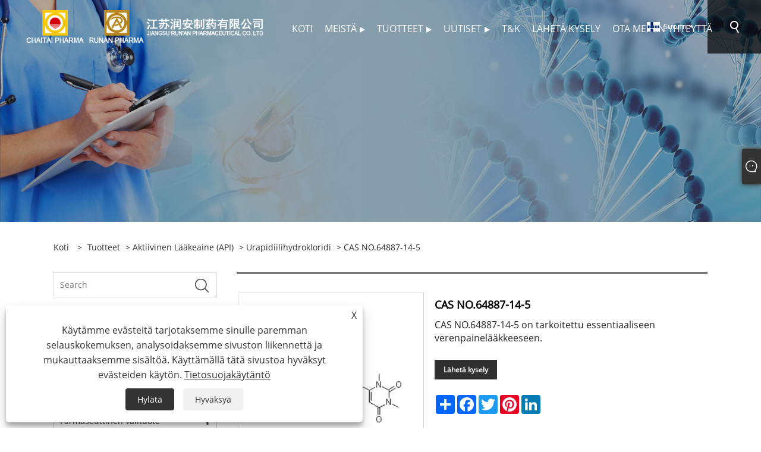

--- FILE ---
content_type: text/html; charset=utf-8
request_url: https://fi.jsrapharm.com/cas-no-64887-14-5.html
body_size: 9485
content:

<!DOCTYPE html>
<html xmlns="https://www.w3.org/1999/xhtml" lang="fi">
<head>
    <meta http-equiv="Content-Type" content="text/html; charset=utf-8">
    <meta name="viewport" content="width=device-width, initial-scale=1, minimum-scale=1, maximum-scale=1">
    
<title>Kiina CAS NO.64887-14-5 Toimittaja, Valmistaja - Suora hinta tehtaalta - Run'an Pharmaceutical</title>
<meta name="keywords" content="CAS NO.64887-14-5, Kiina, valmistaja, toimittaja, tehdas, korkea laatu" />
<meta name="description" content="Korkealaatuiset CAS NO.64887-14-5 -tuotteemme ovat kaikki valmistettu Kiinassa. Run'an Pharmaceutical on ammattilainen, jonka CAS NO.64887-14-5 valmistaja ja toimittaja Kiinassa. Voit ostaa niitä tehtaaltamme. Ota meihin yhteyttä nyt saadaksesi lisätietoja." />
<link rel="shortcut icon" href="/upload/7632/202405241742261221.ico" type="image/x-icon" />
<!-- Google tag (gtag.js) -->
<script async src="https://www.googletagmanager.com/gtag/js?id=G-3HV63NZ2VE"></script>
<script>
  window.dataLayer = window.dataLayer || [];
  function gtag(){dataLayer.push(arguments);}
  gtag('js', new Date());

  gtag('config', 'G-3HV63NZ2VE');
</script>
<link rel="dns-prefetch" href="https://style.trade-cloud.com.cn" />
<link rel="dns-prefetch" href="https://i.trade-cloud.com.cn" />
    <meta name="robots" content="index,follow">
    <meta name="distribution" content="Global" />
    <meta name="googlebot" content="all" />
    <meta property="og:type" content="product" />
    <meta property="og:site_name" content="Jiangsu Run'an Pharmaceutical Co. Ltd.">
    <meta property="og:image" content="https://fi.jsrapharm.com/upload/7632/cas-no-64887-14-5_786617.jpg" />
    <meta property="og:url" content="https://fi.jsrapharm.com/cas-no-64887-14-5.html" />
    <meta property="og:title" content="CAS NO.64887-14-5" />
    <meta property="og:description" content="Korkealaatuiset CAS NO.64887-14-5 -tuotteemme ovat kaikki valmistettu Kiinassa. Run'an Pharmaceutical on ammattilainen, jonka CAS NO.64887-14-5 valmistaja ja toimittaja Kiinassa. Voit ostaa niitä tehtaaltamme. Ota meihin yhteyttä nyt saadaksesi lisätietoja." />
    
    <link href="https://fi.jsrapharm.com/cas-no-64887-14-5.html" rel="canonical" />
    <link type="text/css" rel="stylesheet" href="/css/owl.carousel.min.css" />
    <link type="text/css" rel="stylesheet" href="/css/owl.theme.default.min.css" />
    <script type="application/ld+json">[
  {
    "@context": "https://schema.org/",
    "@type": "BreadcrumbList",
    "ItemListElement": [
      {
        "@type": "ListItem",
        "Name": "Koti",
        "Position": 1,
        "Item": "https://fi.jsrapharm.com/"
      },
      {
        "@type": "ListItem",
        "Name": "Tuotteet",
        "Position": 2,
        "Item": "https://fi.jsrapharm.com/products.html"
      },
      {
        "@type": "ListItem",
        "Name": "Aktiivinen lääkeaine (API)",
        "Position": 3,
        "Item": "https://fi.jsrapharm.com/active-pharmaceutical-ingredient-api-"
      },
      {
        "@type": "ListItem",
        "Name": "Urapidiilihydrokloridi",
        "Position": 4,
        "Item": "https://fi.jsrapharm.com/urapidil-hydrochloride"
      },
      {
        "@type": "ListItem",
        "Name": "CAS NO.64887-14-5",
        "Position": 5,
        "Item": "https://fi.jsrapharm.com/cas-no-64887-14-5.html"
      }
    ]
  },
  {
    "@context": "http://schema.org",
    "@type": "Product",
    "@id": "https://fi.jsrapharm.com/cas-no-64887-14-5.html",
    "Name": "CAS NO.64887-14-5",
    "Image": [
      "https://fi.jsrapharm.com/upload/7632/cas-no-64887-14-5_786617.jpg"
    ],
    "Description": "Korkealaatuiset CAS NO.64887-14-5 -tuotteemme ovat kaikki valmistettu Kiinassa. Run'an Pharmaceutical on ammattilainen, jonka CAS NO.64887-14-5 valmistaja ja toimittaja Kiinassa. Voit ostaa niitä tehtaaltamme. Ota meihin yhteyttä nyt saadaksesi lisätietoja.",
    "Offers": {
      "@type": "AggregateOffer",
      "OfferCount": 1,
      "PriceCurrency": "USD",
      "LowPrice": 0.0,
      "HighPrice": 0.0,
      "Price": 0.0
    }
  }
]</script>
    <link rel="alternate" hreflang="en"  href="https://www.jsrapharm.com/cas-no-64887-14-5.html"/>
<link rel="alternate" hreflang="es"  href="https://es.jsrapharm.com/cas-no-64887-14-5.html"/>
<link rel="alternate" hreflang="pt"  href="https://pt.jsrapharm.com/cas-no-64887-14-5.html"/>
<link rel="alternate" hreflang="ru"  href="https://ru.jsrapharm.com/cas-no-64887-14-5.html"/>
<link rel="alternate" hreflang="fr"  href="https://fr.jsrapharm.com/cas-no-64887-14-5.html"/>
<link rel="alternate" hreflang="ja"  href="https://ja.jsrapharm.com/cas-no-64887-14-5.html"/>
<link rel="alternate" hreflang="de"  href="https://de.jsrapharm.com/cas-no-64887-14-5.html"/>
<link rel="alternate" hreflang="vi"  href="https://vi.jsrapharm.com/cas-no-64887-14-5.html"/>
<link rel="alternate" hreflang="it"  href="https://it.jsrapharm.com/cas-no-64887-14-5.html"/>
<link rel="alternate" hreflang="nl"  href="https://nl.jsrapharm.com/cas-no-64887-14-5.html"/>
<link rel="alternate" hreflang="th"  href="https://th.jsrapharm.com/cas-no-64887-14-5.html"/>
<link rel="alternate" hreflang="pl"  href="https://pl.jsrapharm.com/cas-no-64887-14-5.html"/>
<link rel="alternate" hreflang="ko"  href="https://ko.jsrapharm.com/cas-no-64887-14-5.html"/>
<link rel="alternate" hreflang="sv"  href="https://sv.jsrapharm.com/cas-no-64887-14-5.html"/>
<link rel="alternate" hreflang="hu"  href="https://hu.jsrapharm.com/cas-no-64887-14-5.html"/>
<link rel="alternate" hreflang="ms"  href="https://ms.jsrapharm.com/cas-no-64887-14-5.html"/>
<link rel="alternate" hreflang="bn"  href="https://bn.jsrapharm.com/cas-no-64887-14-5.html"/>
<link rel="alternate" hreflang="da"  href="https://da.jsrapharm.com/cas-no-64887-14-5.html"/>
<link rel="alternate" hreflang="fi"  href="https://fi.jsrapharm.com/cas-no-64887-14-5.html"/>
<link rel="alternate" hreflang="hi"  href="https://hi.jsrapharm.com/cas-no-64887-14-5.html"/>
<link rel="alternate" hreflang="tl"  href="https://tl.jsrapharm.com/cas-no-64887-14-5.html"/>
<link rel="alternate" hreflang="tr"  href="https://tr.jsrapharm.com/cas-no-64887-14-5.html"/>
<link rel="alternate" hreflang="ga"  href="https://ga.jsrapharm.com/cas-no-64887-14-5.html"/>
<link rel="alternate" hreflang="ar"  href="https://ar.jsrapharm.com/cas-no-64887-14-5.html"/>
<link rel="alternate" hreflang="id"  href="https://id.jsrapharm.com/cas-no-64887-14-5.html"/>
<link rel="alternate" hreflang="no"  href="https://no.jsrapharm.com/cas-no-64887-14-5.html"/>
<link rel="alternate" hreflang="ur"  href="https://ur.jsrapharm.com/cas-no-64887-14-5.html"/>
<link rel="alternate" hreflang="cs"  href="https://cs.jsrapharm.com/cas-no-64887-14-5.html"/>
<link rel="alternate" hreflang="el"  href="https://el.jsrapharm.com/cas-no-64887-14-5.html"/>
<link rel="alternate" hreflang="uk"  href="https://uk.jsrapharm.com/cas-no-64887-14-5.html"/>
<link rel="alternate" hreflang="jv"  href="https://jw.jsrapharm.com/cas-no-64887-14-5.html"/>
<link rel="alternate" hreflang="fa"  href="https://fa.jsrapharm.com/cas-no-64887-14-5.html"/>
<link rel="alternate" hreflang="ta"  href="https://ta.jsrapharm.com/cas-no-64887-14-5.html"/>
<link rel="alternate" hreflang="te"  href="https://te.jsrapharm.com/cas-no-64887-14-5.html"/>
<link rel="alternate" hreflang="ne"  href="https://ne.jsrapharm.com/cas-no-64887-14-5.html"/>
<link rel="alternate" hreflang="my"  href="https://my.jsrapharm.com/cas-no-64887-14-5.html"/>
<link rel="alternate" hreflang="bg"  href="https://bg.jsrapharm.com/cas-no-64887-14-5.html"/>
<link rel="alternate" hreflang="lo"  href="https://lo.jsrapharm.com/cas-no-64887-14-5.html"/>
<link rel="alternate" hreflang="la"  href="https://la.jsrapharm.com/cas-no-64887-14-5.html"/>
<link rel="alternate" hreflang="kk"  href="https://kk.jsrapharm.com/cas-no-64887-14-5.html"/>
<link rel="alternate" hreflang="eu"  href="https://eu.jsrapharm.com/cas-no-64887-14-5.html"/>
<link rel="alternate" hreflang="az"  href="https://az.jsrapharm.com/cas-no-64887-14-5.html"/>
<link rel="alternate" hreflang="sk"  href="https://sk.jsrapharm.com/cas-no-64887-14-5.html"/>
<link rel="alternate" hreflang="mk"  href="https://mk.jsrapharm.com/cas-no-64887-14-5.html"/>
<link rel="alternate" hreflang="lt"  href="https://lt.jsrapharm.com/cas-no-64887-14-5.html"/>
<link rel="alternate" hreflang="et"  href="https://et.jsrapharm.com/cas-no-64887-14-5.html"/>
<link rel="alternate" hreflang="ro"  href="https://ro.jsrapharm.com/cas-no-64887-14-5.html"/>
<link rel="alternate" hreflang="sl"  href="https://sl.jsrapharm.com/cas-no-64887-14-5.html"/>
<link rel="alternate" hreflang="mr"  href="https://mr.jsrapharm.com/cas-no-64887-14-5.html"/>
<link rel="alternate" hreflang="sr"  href="https://sr.jsrapharm.com/cas-no-64887-14-5.html"/>
<link rel="alternate" hreflang="x-default" href="https://www.jsrapharm.com/cas-no-64887-14-5.html"/>

    
<link rel="stylesheet" id="css" type="text/css" href="https://style.trade-cloud.com.cn/Template/204/default/css/style.css">
<link rel="stylesheet" type="text/css" href="https://style.trade-cloud.com.cn/Template/204/css/font-awesome.min.css">
<link rel="stylesheet" id="css" type="text/css" href="https://style.trade-cloud.com.cn/Template/204/fonts/iconfont.css">
<link rel="stylesheet" id="css" type="text/css" href="https://style.trade-cloud.com.cn/Template/204/default/css/im.css">
<link rel="stylesheet" id="css" type="text/css" href="https://style.trade-cloud.com.cn/Template/204/css/mobile.css">
<link rel="stylesheet" id="css" type="text/css" href="https://style.trade-cloud.com.cn/Template/204/css/links.css">
<link rel="stylesheet" type="text/css" href="https://style.trade-cloud.com.cn/Template/204/css/language.css">

    <link type="text/css" rel="stylesheet" href="https://style.trade-cloud.com.cn/Template/204/default/css/product.css" />
    <link rel="stylesheet" type="text/css" href="https://style.trade-cloud.com.cn/Template/204/default/css/product_mobile.css">
    <link rel="stylesheet" type="text/css" href="/css/poorder.css">
    <link rel="stylesheet" type="text/css" href="/css/jm.css">
    <link href="/css/Z-main.css?t=V1" rel="stylesheet">
    <link href="/css/Z-style.css?t=V1" rel="stylesheet">
    <link href="/css/Z-theme.css?t=V1" rel="stylesheet">
    <script src="https://style.trade-cloud.com.cn/Template/204/js/jquery.min.js"></script>

    <script type="text/javascript" src="https://style.trade-cloud.com.cn/Template/204/js/Z-common1.js"></script>
    <script type="text/javascript" src="https://style.trade-cloud.com.cn/Template/204/js/Z-owl.carousel.js"></script>
    <script type="text/javascript" src="https://style.trade-cloud.com.cn/Template/204/js/cloud-zoom.1.0.3.js"></script>
    <script type="text/javascript" src="/js/book.js?v=0.04"></script>
    <link type="text/css" rel="stylesheet" href="/css/inside.css" />
</head>
<body>
    <div class="container">
        
<header class="web_head index_web_head">
    <section class="head_layer">
        <div class="layout">
            <figure class="logo">
                <a href="/" title="Jiangsu Run'an Pharmaceutical Co. Ltd."><img src="/upload/7632/20240524105402593762.png" alt="Jiangsu Run'an Pharmaceutical Co. Ltd."></a>
            </figure>
            <nav class="nav_wrap">
                <ul class="head_nav">
                    <li><a href="/" title="Koti"><em>Koti</em></a></li><li><a href="/about.html" title="Meistä"><em>Meistä</em></a><ul><li><a title="Meistä" href="/about.html"><em>Meistä</em></a></li><li><a title="Todistus" href="/about-300.html"><em>Todistus</em></a></li><li><a title="Työpaja" href="/about-302.html"><em>Työpaja</em></a></li><li><a title="Turvallisuus ja ympäristönsuojelu" href="/about-303.html"><em>Turvallisuus ja ympäristönsuojelu</em></a></li></ul></li><li><a href="/products.html" title="Tuotteet"><em>Tuotteet</em></a><ul><li><a title="tuotekategoria" href="/product-category"><em>tuotekategoria</em></a></li><li><a title="Aktiivinen lääkeaine (API)" href="/active-pharmaceutical-ingredient-api-"><em>Aktiivinen lääkeaine (API)</em></a><ul><li><a title="Iguratimod" href="/iguratimod"><em>Iguratimod</em></a></li><li><a title="Apremilast" href="/apremilast"><em>Apremilast</em></a></li><li><a title="Bromiheksiini HCl" href="/bromhexine-hcl"><em>Bromiheksiini HCl</em></a></li><li><a title="Tofasitinibisitraatti" href="/tofacitinib-citrate"><em>Tofasitinibisitraatti</em></a></li><li><a title="Urapidiilihydrokloridi" href="/urapidil-hydrochloride"><em>Urapidiilihydrokloridi</em></a></li><li><a title="valkosipuli" href="/garlicin"><em>valkosipuli</em></a></li><li><a title="Selekoksibi" href="/celecoxib"><em>Selekoksibi</em></a></li><li><a title="Deksmedetomidiinihydrokloridi" href="/dexmedetomidine-hydrochloride"><em>Deksmedetomidiinihydrokloridi</em></a></li><li><a title="Rokuroniumbromidi" href="/rocuronium-bromide"><em>Rokuroniumbromidi</em></a></li><li><a title="Lifitegrast" href="/lifitegrast"><em>Lifitegrast</em></a></li><li><a title="Difelikefaliini" href="/difelikefalin"><em>Difelikefaliini</em></a></li><li><a title="Gemsitabiini HCl" href="/gemcitabine-hcl"><em>Gemsitabiini HCl</em></a></li></ul></li><li><a title="Farmaseuttinen välituote" href="/pharmaceutical-intermediate"><em>Farmaseuttinen välituote</em></a><ul><li><a title="Gemsitabiini HCl T9" href="/gemcitabine-hcl-t9"><em>Gemsitabiini HCl T9</em></a></li><li><a title="Gemsitabiini HCl T8" href="/gemcitabine-hcl-t8"><em>Gemsitabiini HCl T8</em></a></li><li><a title="Gemsitabiini HCl T6" href="/gemcitabine-hcl-t6"><em>Gemsitabiini HCl T6</em></a></li><li><a title="Gemsitabiini HCl T3" href="/gemcitabine-hcl-t3"><em>Gemsitabiini HCl T3</em></a></li></ul></li><li><a title="Tetratsoli" href="/tetrazole"><em>Tetratsoli</em></a><ul><li><a title="1H-tetratsoli" href="/1h-tetrazole"><em>1H-tetratsoli</em></a></li><li><a title="5-aminotetratsoli" href="/5-amino-tetrazole"><em>5-aminotetratsoli</em></a></li></ul></li><li><a title="Iminatsolit" href="/iminazole"><em>Iminatsolit</em></a><ul><li><a title="4,5-disyaani-imidatsoli" href="/4-5-dicyanoimidazole"><em>4,5-disyaani-imidatsoli</em></a></li></ul></li><li><a title="Pyridiini" href="/pyridine"><em>Pyridiini</em></a><ul><li><a title="2,6-diaminopyridiini" href="/2-6-diaminopyridine"><em>2,6-diaminopyridiini</em></a></li></ul></li><li><a title="Heterosykliset" href="/heterocyclics"><em>Heterosykliset</em></a><ul><li><a title="4-nitrobentsoehappo" href="/4-nitrobenzoic-acid"><em>4-nitrobentsoehappo</em></a></li></ul></li></ul></li><li><a href="/news.html" title="Uutiset"><em>Uutiset</em></a><ul><li><a title="Blogi" href="/news/blog"><em>Blogi</em></a></li><li><a title="Yrityksen uutiset" href="/news-55.html"><em>Yrityksen uutiset</em></a></li><li><a title="Teollisuuden uutisia" href="/news-56.html"><em>Teollisuuden uutisia</em></a></li></ul></li><li><a href="/download.html" title="T&K"><em>T&K</em></a></li><li><a href="/message.html" title="Lähetä kysely"><em>Lähetä kysely</em></a></li><li><a href="/contact.html" title="Ota meihin yhteyttä"><em>Ota meihin yhteyttä</em></a></li>
                </ul>
            </nav>
            <div class="head_right">
                <div class="change-language ensemble">
                    <div class="change-language-title medium-title">
                        <div class="language-flag language-flag-fi"><a title="Suomi" href="javascript:;"><b class="country-flag"></b><span>Suomi</span> </a></div>
                    </div>
                    <div class="change-language-cont sub-content"></div>
                </div>
                <span id="btn-search" class="btn--search"></span>
            </div>
            <ul class="prisna-wp-translate-seo" id="prisna-translator-seo">
                <li class="language-flag language-flag-en"><a title="English" href="https://www.jsrapharm.com"><b class="country-flag"></b><span>English</span></a></li><li class="language-flag language-flag-es"><a title="Español" href="//es.jsrapharm.com"><b class="country-flag"></b><span>Español</span></a></li><li class="language-flag language-flag-pt"><a title="Português" href="//pt.jsrapharm.com"><b class="country-flag"></b><span>Português</span></a></li><li class="language-flag language-flag-ru"><a title="русский" href="//ru.jsrapharm.com"><b class="country-flag"></b><span>русский</span></a></li><li class="language-flag language-flag-fr"><a title="Français" href="//fr.jsrapharm.com"><b class="country-flag"></b><span>Français</span></a></li><li class="language-flag language-flag-ja"><a title="日本語" href="//ja.jsrapharm.com"><b class="country-flag"></b><span>日本語</span></a></li><li class="language-flag language-flag-de"><a title="Deutsch" href="//de.jsrapharm.com"><b class="country-flag"></b><span>Deutsch</span></a></li><li class="language-flag language-flag-vi"><a title="tiếng Việt" href="//vi.jsrapharm.com"><b class="country-flag"></b><span>tiếng Việt</span></a></li><li class="language-flag language-flag-it"><a title="Italiano" href="//it.jsrapharm.com"><b class="country-flag"></b><span>Italiano</span></a></li><li class="language-flag language-flag-nl"><a title="Nederlands" href="//nl.jsrapharm.com"><b class="country-flag"></b><span>Nederlands</span></a></li><li class="language-flag language-flag-th"><a title="ภาษาไทย" href="//th.jsrapharm.com"><b class="country-flag"></b><span>ภาษาไทย</span></a></li><li class="language-flag language-flag-pl"><a title="Polski" href="//pl.jsrapharm.com"><b class="country-flag"></b><span>Polski</span></a></li><li class="language-flag language-flag-ko"><a title="한국어" href="//ko.jsrapharm.com"><b class="country-flag"></b><span>한국어</span></a></li><li class="language-flag language-flag-sv"><a title="Svenska" href="//sv.jsrapharm.com"><b class="country-flag"></b><span>Svenska</span></a></li><li class="language-flag language-flag-hu"><a title="magyar" href="//hu.jsrapharm.com"><b class="country-flag"></b><span>magyar</span></a></li><li class="language-flag language-flag-ms"><a title="Malay" href="//ms.jsrapharm.com"><b class="country-flag"></b><span>Malay</span></a></li><li class="language-flag language-flag-bn"><a title="বাংলা ভাষার" href="//bn.jsrapharm.com"><b class="country-flag"></b><span>বাংলা ভাষার</span></a></li><li class="language-flag language-flag-da"><a title="Dansk" href="//da.jsrapharm.com"><b class="country-flag"></b><span>Dansk</span></a></li><li class="language-flag language-flag-fi"><a title="Suomi" href="//fi.jsrapharm.com"><b class="country-flag"></b><span>Suomi</span></a></li><li class="language-flag language-flag-hi"><a title="हिन्दी" href="//hi.jsrapharm.com"><b class="country-flag"></b><span>हिन्दी</span></a></li><li class="language-flag language-flag-tl"><a title="Pilipino" href="//tl.jsrapharm.com"><b class="country-flag"></b><span>Pilipino</span></a></li><li class="language-flag language-flag-tr"><a title="Türkçe" href="//tr.jsrapharm.com"><b class="country-flag"></b><span>Türkçe</span></a></li><li class="language-flag language-flag-ga"><a title="Gaeilge" href="//ga.jsrapharm.com"><b class="country-flag"></b><span>Gaeilge</span></a></li><li class="language-flag language-flag-ar"><a title="العربية" href="//ar.jsrapharm.com"><b class="country-flag"></b><span>العربية</span></a></li><li class="language-flag language-flag-id"><a title="Indonesia" href="//id.jsrapharm.com"><b class="country-flag"></b><span>Indonesia</span></a></li><li class="language-flag language-flag-no"><a title="Norsk‎" href="//no.jsrapharm.com"><b class="country-flag"></b><span>Norsk‎</span></a></li><li class="language-flag language-flag-ur"><a title="تمل" href="//ur.jsrapharm.com"><b class="country-flag"></b><span>تمل</span></a></li><li class="language-flag language-flag-cs"><a title="český" href="//cs.jsrapharm.com"><b class="country-flag"></b><span>český</span></a></li><li class="language-flag language-flag-el"><a title="ελληνικά" href="//el.jsrapharm.com"><b class="country-flag"></b><span>ελληνικά</span></a></li><li class="language-flag language-flag-uk"><a title="український" href="//uk.jsrapharm.com"><b class="country-flag"></b><span>український</span></a></li><li class="language-flag language-flag-jw"><a title="Javanese" href="//jw.jsrapharm.com"><b class="country-flag"></b><span>Javanese</span></a></li><li class="language-flag language-flag-fa"><a title="فارسی" href="//fa.jsrapharm.com"><b class="country-flag"></b><span>فارسی</span></a></li><li class="language-flag language-flag-ta"><a title="தமிழ்" href="//ta.jsrapharm.com"><b class="country-flag"></b><span>தமிழ்</span></a></li><li class="language-flag language-flag-te"><a title="తెలుగు" href="//te.jsrapharm.com"><b class="country-flag"></b><span>తెలుగు</span></a></li><li class="language-flag language-flag-ne"><a title="नेपाली" href="//ne.jsrapharm.com"><b class="country-flag"></b><span>नेपाली</span></a></li><li class="language-flag language-flag-my"><a title="Burmese" href="//my.jsrapharm.com"><b class="country-flag"></b><span>Burmese</span></a></li><li class="language-flag language-flag-bg"><a title="български" href="//bg.jsrapharm.com"><b class="country-flag"></b><span>български</span></a></li><li class="language-flag language-flag-lo"><a title="ລາວ" href="//lo.jsrapharm.com"><b class="country-flag"></b><span>ລາວ</span></a></li><li class="language-flag language-flag-la"><a title="Latine" href="//la.jsrapharm.com"><b class="country-flag"></b><span>Latine</span></a></li><li class="language-flag language-flag-kk"><a title="Қазақша" href="//kk.jsrapharm.com"><b class="country-flag"></b><span>Қазақша</span></a></li><li class="language-flag language-flag-eu"><a title="Euskal" href="//eu.jsrapharm.com"><b class="country-flag"></b><span>Euskal</span></a></li><li class="language-flag language-flag-az"><a title="Azərbaycan" href="//az.jsrapharm.com"><b class="country-flag"></b><span>Azərbaycan</span></a></li><li class="language-flag language-flag-sk"><a title="Slovenský jazyk" href="//sk.jsrapharm.com"><b class="country-flag"></b><span>Slovenský jazyk</span></a></li><li class="language-flag language-flag-mk"><a title="Македонски" href="//mk.jsrapharm.com"><b class="country-flag"></b><span>Македонски</span></a></li><li class="language-flag language-flag-lt"><a title="Lietuvos" href="//lt.jsrapharm.com"><b class="country-flag"></b><span>Lietuvos</span></a></li><li class="language-flag language-flag-et"><a title="Eesti Keel" href="//et.jsrapharm.com"><b class="country-flag"></b><span>Eesti Keel</span></a></li><li class="language-flag language-flag-ro"><a title="Română" href="//ro.jsrapharm.com"><b class="country-flag"></b><span>Română</span></a></li><li class="language-flag language-flag-sl"><a title="Slovenski" href="//sl.jsrapharm.com"><b class="country-flag"></b><span>Slovenski</span></a></li><li class="language-flag language-flag-mr"><a title="मराठी" href="//mr.jsrapharm.com"><b class="country-flag"></b><span>मराठी</span></a></li><li class="language-flag language-flag-sr"><a title="Srpski језик" href="//sr.jsrapharm.com"><b class="country-flag"></b><span>Srpski језик</span></a></li>
            </ul>
        </div>
    </section>
</header>

        <div class="banner page-banner" id="body">
            <div class="page-bannertxt">
                
            </div>
            <img src="/upload/7632/20240416135949420261.jpg" alt="Tuotteet" />
        </div>

        <div class="block">
            <div class="layout">
                <div class="layout-mobile">
                    <div class="position">
                        <span><a class="home" href="/"> <i class="icon-home">Koti</i></a></span>
                        <span>></span>
                        <a href="/products.html">Tuotteet</a>  > <a href="/active-pharmaceutical-ingredient-api-">Aktiivinen lääkeaine (API)</a> > <a href="/urapidil-hydrochloride">Urapidiilihydrokloridi</a> > CAS NO.64887-14-5
                    </div>
                    <div class="product-left">
                        <form class="left-search" action="/products.html" method="get">
                            <input class="search-t" name="search" placeholder="Search" required />
                            <input class="search-b" type="submit" value="">
                        </form>
                        <div class="product-nav">
                            <div class="lefttitle">Tuotteet</div>
                            <ul>
                                <li><a href="/product-category">tuotekategoria</a></li><li><a href="/active-pharmaceutical-ingredient-api-">Aktiivinen lääkeaine (API)</a><span></span><ul><li><a href="/iguratimod">Iguratimod</a></li><li><a href="/apremilast">Apremilast</a></li><li><a href="/bromhexine-hcl">Bromiheksiini HCl</a></li><li><a href="/tofacitinib-citrate">Tofasitinibisitraatti</a></li><li><a href="/urapidil-hydrochloride">Urapidiilihydrokloridi</a></li><li><a href="/garlicin">valkosipuli</a></li><li><a href="/celecoxib">Selekoksibi</a></li><li><a href="/dexmedetomidine-hydrochloride">Deksmedetomidiinihydrokloridi</a></li><li><a href="/rocuronium-bromide">Rokuroniumbromidi</a></li><li><a href="/lifitegrast">Lifitegrast</a></li><li><a href="/difelikefalin">Difelikefaliini</a></li><li><a href="/gemcitabine-hcl">Gemsitabiini HCl</a></li></ul></li><li><a href="/pharmaceutical-intermediate">Farmaseuttinen välituote</a><span></span><ul><li><a href="/gemcitabine-hcl-t9">Gemsitabiini HCl T9</a></li><li><a href="/gemcitabine-hcl-t8">Gemsitabiini HCl T8</a></li><li><a href="/gemcitabine-hcl-t6">Gemsitabiini HCl T6</a></li><li><a href="/gemcitabine-hcl-t3">Gemsitabiini HCl T3</a></li></ul></li><li><a href="/tetrazole">Tetratsoli</a><span></span><ul><li><a href="/1h-tetrazole">1H-tetratsoli</a></li><li><a href="/5-amino-tetrazole">5-aminotetratsoli</a></li></ul></li><li><a href="/iminazole">Iminatsolit</a><span></span><ul><li><a href="/4-5-dicyanoimidazole">4,5-disyaani-imidatsoli</a></li></ul></li><li><a href="/pyridine">Pyridiini</a><span></span><ul><li><a href="/2-6-diaminopyridine">2,6-diaminopyridiini</a></li></ul></li><li><a href="/heterocyclics">Heterosykliset</a><span></span><ul><li><a href="/4-nitrobenzoic-acid">4-nitrobentsoehappo</a></li></ul></li>
                            </ul>
                        </div>
                        
<div class="product-list">
    <div class="lefttitle">Uudet tuotteet</div>
    <ul>
        <li><a href="/cas-122111-03-9.html" title="CAS 122111-03-9"><img src="/upload/7632/cas-122111-03-9_819270.jpg" alt="CAS 122111-03-9" title="CAS 122111-03-9" ><span>CAS 122111-03-9</span></a></li><li><a href="/cas-611-75-6-1.html" title="CAS#611-75-6"><img src="/upload/7632/cas-611-75-6-1_999972.jpg" alt="CAS#611-75-6" title="CAS#611-75-6" ><span>CAS#611-75-6</span></a></li><li><a href="/611-75-6.html" title="611-75-6"><img src="/upload/7632/611-75-6_809249.jpg" alt="611-75-6" title="611-75-6" ><span>611-75-6</span></a></li><li><a href="/cas-608141-41-9.html" title="CAS 608141-41-9"><img src="/upload/7632/cas-608141-41-9_670109.jpg" alt="CAS 608141-41-9" title="CAS 608141-41-9" ><span>CAS 608141-41-9</span></a></li>
        <li><a class="btn" href="/products.html"><span>Kaikki uudet tuotteet</span></a></li>
    </ul>
</div>

                    </div>
                    <style type="text/css"></style>
                    <div class="product-right">
                        <div class="shown_products_a">
                            <div class="shown_products_a_left" style="border: none;">
                                <section>



                                    <section class="product-intro"  style="">
                                        <div class="product-view">
                                            <div class="product-image">
                                                <a class="cloud-zoom" id="zoom1" data-zoom="adjustX:0, adjustY:0" href="/upload/7632/cas-no-64887-14-5_786617.jpg" title="CAS NO.64887-14-5" ><img src="/upload/7632/cas-no-64887-14-5_786617.jpg" itemprop="image" title="CAS NO.64887-14-5" alt="CAS NO.64887-14-5" style="width: 100%" /></a>
                                            </div>
                                            <div class="image-additional">
                                                <ul>
                                                    
                                                </ul>
                                            </div>
                                        </div>
                                        <script>nico_cloud_zoom();</script>
                                    </section>

                                    





                                </section>  
                            </div>
                            <div class="shown_products_a_right">
                                <h1>CAS NO.64887-14-5</h1>
                                
                                
                                <p>CAS NO.64887-14-5 on tarkoitettu essentiaaliseen verenpainelääkkeeseen.</p><h4><a href="#send">Lähetä kysely</a></h4>
                                

                                <div class="Ylink">
                                    <ul>
                                        
                                    </ul>
                                </div>
                                <div style="height: 20px; overflow: hidden; float: left; width: 100%;"></div>
                                <div class="a2a_kit a2a_kit_size_32 a2a_default_style">
                                    <a class="a2a_dd" href="https://www.addtoany.com/share"></a>
                                    <a class="a2a_button_facebook"></a>
                                    <a class="a2a_button_twitter"></a>
                                    <a class="a2a_button_pinterest"></a>
                                    <a class="a2a_button_linkedin"></a>
                                </div>
                                <script async src="https://static.addtoany.com/menu/page.js"></script>
                            </div>
                        </div>
                        <div class="shown_products_b">
                            <div class="shown_products_b_a">
                                <div class="op">
                                    <div class="descr">Tuotteen Kuvaus</div>
                                </div>
                                <div class="opt">
                                    <div id="Descrip">
                                        <p>
	<strong>Kaava</strong> 
</p>
<p>
	<img src="https://i.trade-cloud.com.cn/upload/7632/image/20240506/urapidil-hydrochloride--2-_637331.jpg" alt="" /> 
</p>
<p>Kiinan aliakset: Urapidil Hydrochloride API; 6-[[3-[4-(2-metoksifenyyli)-1-piperatsinyyli]propyyli]amino]-1,3-dimetyyli-2,4(1 H,3H)-pyrimidiinidionihydrokloridi; 6-[[3-[4-(2-metoksifenyyli)-1-piperatsinyyli]propyyli]amino]-1,3-dimetyyli-2,4(1 H,3H)-pyrimidiinidioni</p>
<p>CAS NO.64887-14-5 on tarkoitettu essentiaaliseen verenpainelääkkeeseen.</p><div class="productsTags"> Hot Tags: CAS NO.64887-14-5, Kiina, valmistaja, toimittaja, tehdas, korkea laatu</div>
                                    </div>
                                </div>
                            </div>
                            <div class="shown_products_b_a" style="display:none;">
                                <div class="op">
                                    <div class="descr">Tuotemerkki</div>
                                </div>
                                <div class="opt" id="proabout">
                                    
                                </div>
                            </div>
                            <div class="shown_products_b_a">
                                <div class="op" style="">
                                    <div class="descr">Aiheeseen liittyvä luokka</div>
                                </div>
                                <div class="opt" style="">
                                    <h3><a href="/iguratimod" title="Iguratimod">Iguratimod</a></h3><h3><a href="/apremilast" title="Apremilast">Apremilast</a></h3><h3><a href="/bromhexine-hcl" title="Bromiheksiini HCl">Bromiheksiini HCl</a></h3><h3><a href="/tofacitinib-citrate" title="Tofasitinibisitraatti">Tofasitinibisitraatti</a></h3><h3><a href="/urapidil-hydrochloride" title="Urapidiilihydrokloridi">Urapidiilihydrokloridi</a></h3><h3><a href="/garlicin" title="valkosipuli">valkosipuli</a></h3><h3><a href="/celecoxib" title="Selekoksibi">Selekoksibi</a></h3><h3><a href="/dexmedetomidine-hydrochloride" title="Deksmedetomidiinihydrokloridi">Deksmedetomidiinihydrokloridi</a></h3><h3><a href="/rocuronium-bromide" title="Rokuroniumbromidi">Rokuroniumbromidi</a></h3><h3><a href="/lifitegrast" title="Lifitegrast">Lifitegrast</a></h3><h3><a href="/difelikefalin" title="Difelikefaliini">Difelikefaliini</a></h3><h3><a href="/gemcitabine-hcl" title="Gemsitabiini HCl">Gemsitabiini HCl</a></h3>
                                </div>
                                <div id="send" class="opt">
                                    <div class="op">
                                      <div class="descr">Lähetä kysely</div>
                                    </div>
                                    <div class="opt_pt">
                                        Ole hyvä ja lähetä kyselysi alla olevalla lomakkeella. Vastaamme sinulle 24 tunnin kuluessa.
                                    </div>
                                    <div id="form1">
                                        <div class="plane-body">
                                            <input name="category" id="category" value="72" type="hidden">
                                            <input name="dir" value="after-sale-support" type="hidden">
                                            <div class="form-group" id="form-group-6">
                                                <input class="form-control" id="title" name="subject" required placeholder="Aihe*" value="CAS NO.64887-14-5" maxlength="150" type="text">
                                            </div>
                                            <div class="form-group" id="form-group-6">
                                                <input class="form-control" id="Company" name="company" maxlength="150" required placeholder="Yhtiö" type="text">
                                            </div>
                                            <div class="form-group" id="form-group-6">
                                                <input class="form-control" id="Email" name="Email" maxlength="100" required placeholder="Sähköposti*" type="email">
                                            </div>
                                            <div class="form-group" id="form-group-11">
                                                <input class="form-control" id="name" maxlength="45" name="name" required placeholder="Nimi*" type="text">
                                            </div>
                                            <div class="form-group" id="form-group-12">
                                                <input class="form-control" id="tel" maxlength="45" name="tel" required placeholder="Puh / whatsapp" type="text">
                                            </div>
                                            <div class="form-group" id="form-group-14">
                                                <textarea class="form-control" name="content" id="content" placeholder="Sisältö*"></textarea>
                                            </div>
                                            <div class="form-group col-l-1" style="position: relative; display:none;">
                                                <input class="form-control" type="text" id="code" name="code" value="1" maxlength="5" placeholder="*" />
                                                <img src="/VerifyCodeImg.aspx" id="codeimg" alt="Click Refresh verification code" title="Click Refresh verification code" onclick="ReGetVerifyCode('codeimg')" style="position: absolute; right: 0; top: 50%; margin: 0; transform: translate(-50%, -50%);" />
                                            </div>
                                            <div class="form-group" id="form-group-4">
                                                <input name="action" value="addmesy" type="hidden">
                                                <input value="Lähetä" name="cmdOk" class="btn btn-submit" onclick="validate11()" type="submit">
                                            </div>
                                        </div>
                                        <style>
                                            input::placeholder{
                                                color: #787878;
                                            }
                                        </style>
                                        <script>
                                            
                                            function validate11() {
                                                var strName, strTitle, strCompany, strTel, strEmail, strContent, strYzm;
                                                strName = $("#name").val();
                                                strTitle = $("#title").val();
                                                strCompany = $("#Company").val();
                                                strTel = $("#tel").val();
                                                strEmail = $("#Email").val();
                                                strContent = $("#content").val();
                                                strYzm = $("#code").val();

                                                if (strTitle == "") {
                                                    if (true) {
                                                        $("#title").focus();
                                                        return false;
                                                    }
                                                }
                                                if (strCompany == "") {
                                                    if (false) {
                                                        $("#Company").focus();
                                                        return false;
                                                    }
                                                }
                                                if (strEmail == "") {
                                                    if (true) {
                                                        $("#Email").focus();
                                                        return false;
                                                    }
                                                } else {
                                                    var myreg = /^[\w!#$%&'*+/=?^_`{|}~-]+(?:\.[\w!#$%&'*+/=?^_`{|}~-]+)*@(?:[\w](?:[\w-]*[\w])?\.)+[\w](?:[\w-]*[\w])?/;
                                                    if (!myreg.test(strEmail)) {
                                                        $("#Email").focus();
                                                        return false;
                                                    }
                                                }
                                                if (strName == "") {
                                                    if (true) {
                                                        $("#name").focus();
                                                        return false;
                                                    }
                                                }
                                                if (strTel == "") {
                                                    if (false) {
                                                        $("#tel").focus();
                                                        return false;
                                                    }
                                                }

                                                if (strContent == "") {
                                                    if (true) {
                                                        $("#content").focus();
                                                        return false;
                                                    }
                                                }

                                                if (strYzm == "") {
                                                    $("#code").focus();
                                                    return false;
                                                }

                                                SendBook_New(3244, strName, strTitle, strCompany, strTel, strEmail, strContent, strYzm);
                                            }
                                        </script>
                                    </div>
                                </div>
                            </div>

                            <div class="shown_products_b_a" style="">
                                <div class="op">
                                    <div class="descr">Liittyvät tuotteet</div>
                                </div>
                                <div class="opt" id="AboutPro">
                                    <h3><a href="/urapidil-hydrochloride-api.html" class="proli1" title="Urapidil Hydrochloride API"><img src="/upload/7632/urapidil-hydrochloride-api_5326.jpg" alt="Urapidil Hydrochloride API" title="Urapidil Hydrochloride API" onerror="this.src='https://i.trade-cloud.com.cn/images/noimage.gif'" /></a><a href="/urapidil-hydrochloride-api.html" class="proli2" title="Urapidil Hydrochloride API">Urapidil Hydrochloride API</a></h3><h3><a href="/64887-14-5.html" class="proli1" title="64887-14-5"><img src="/upload/7632/64887-14-5_519347.jpg" alt="64887-14-5" title="64887-14-5" onerror="this.src='https://i.trade-cloud.com.cn/images/noimage.gif'" /></a><a href="/64887-14-5.html" class="proli2" title="64887-14-5">64887-14-5</a></h3><h3><a href="/cas-64887-14-5.html" class="proli1" title="CAS 64887-14-5"><img src="/upload/7632/cas-64887-14-5_781252.jpg" alt="CAS 64887-14-5" title="CAS 64887-14-5" onerror="this.src='https://i.trade-cloud.com.cn/images/noimage.gif'" /></a><a href="/cas-64887-14-5.html" class="proli2" title="CAS 64887-14-5">CAS 64887-14-5</a></h3><h3><a href="/6-3-4-2-methoxyphenyl-1-piperazinyl-propyl-amino-1-3-dimethyl-2-4-1h-3h-pyrimidinedione-hydrochloride.html" class="proli1" title="6-[[3-[4-(2-metoksifenyyli)-1-piperatsinyyli]propyyli]amino]-1,3-dimetyyli-2,4(1H,3H)-pyrimidiinidionihydrokloridi"><img src="/upload/7632/6-3-4-2-methoxyphenyl-1-piperazinyl-propyl-amino-1-3-dimethyl-2-4-1h-3h-pyrimidinedione-hydrochloride_850335.jpg" alt="6-[[3-[4-(2-metoksifenyyli)-1-piperatsinyyli]propyyli]amino]-1,3-dimetyyli-2,4(1H,3H)-pyrimidiinidionihydrokloridi" title="6-[[3-[4-(2-metoksifenyyli)-1-piperatsinyyli]propyyli]amino]-1,3-dimetyyli-2,4(1H,3H)-pyrimidiinidionihydrokloridi" onerror="this.src='https://i.trade-cloud.com.cn/images/noimage.gif'" /></a><a href="/6-3-4-2-methoxyphenyl-1-piperazinyl-propyl-amino-1-3-dimethyl-2-4-1h-3h-pyrimidinedione-hydrochloride.html" class="proli2" title="6-[[3-[4-(2-metoksifenyyli)-1-piperatsinyyli]propyyli]amino]-1,3-dimetyyli-2,4(1H,3H)-pyrimidiinidionihydrokloridi">6-[[3-[4-(2-metoksifenyyli)-1-piperatsinyyli]propyyli]amino]-1,3-dimetyyli-2,4(1H,3H)-pyrimidiinidionihydrokloridi</a></h3><h3><a href="/6-3-4-2-methoxyphenyl-1-piperazinyl-propyl-amino-1-3-dimethyl-2-4-1h-3h-pyrimidinedione.html" class="proli1" title="6-[[3-[4-(2-metoksifenyyli)-1-piperatsinyyli]propyyli]amino]-1,3-dimetyyli-2,4(1 H,3H)-pyrimidiinidioni"><img src="/upload/7632/6-3-4-2-methoxyphenyl-1-piperazinyl-propyl-amino-1-3-dimethyl-2-4-1h-3h-pyrimidinedione_444643.jpg" alt="6-[[3-[4-(2-metoksifenyyli)-1-piperatsinyyli]propyyli]amino]-1,3-dimetyyli-2,4(1 H,3H)-pyrimidiinidioni" title="6-[[3-[4-(2-metoksifenyyli)-1-piperatsinyyli]propyyli]amino]-1,3-dimetyyli-2,4(1 H,3H)-pyrimidiinidioni" onerror="this.src='https://i.trade-cloud.com.cn/images/noimage.gif'" /></a><a href="/6-3-4-2-methoxyphenyl-1-piperazinyl-propyl-amino-1-3-dimethyl-2-4-1h-3h-pyrimidinedione.html" class="proli2" title="6-[[3-[4-(2-metoksifenyyli)-1-piperatsinyyli]propyyli]amino]-1,3-dimetyyli-2,4(1 H,3H)-pyrimidiinidioni">6-[[3-[4-(2-metoksifenyyli)-1-piperatsinyyli]propyyli]amino]-1,3-dimetyyli-2,4(1 H,3H)-pyrimidiinidioni</a></h3><h3><a href="/cas-64887-14-5-1.html" class="proli1" title="CAS#64887-14-5"><img src="/upload/7632/cas-64887-14-5_409179.jpg" alt="CAS#64887-14-5" title="CAS#64887-14-5" onerror="this.src='https://i.trade-cloud.com.cn/images/noimage.gif'" /></a><a href="/cas-64887-14-5-1.html" class="proli2" title="CAS#64887-14-5">CAS#64887-14-5</a></h3>
                                </div>
                            </div>


                        </div>
                    </div>
                    <div style="clear: both;"></div>
                </div>
            </div>
        </div>

        <script type="text/javascript">
            $(".block .product-left .product-nav ul span").each(function () {
                $(this).click(function () {
                    if ($(this).siblings("ul").css("display") == "none") {
                        $(this).css("background-image", "url(https://i.trade-cloud.com.cn/NewImages/images/product_02.png)");
                        $(this).siblings("ul").slideDown(500);

                    } else {
                        $(this).css("background-image", "url(https://i.trade-cloud.com.cn/NewImages/images/product_01.png)");
                        $(this).siblings("ul").slideUp(500);
                    }
                })
            });
            $(".block .product-left .product-list h3").click(function () {
                if ($(this).siblings("ul").css("display") == "none") {
                    $(this).siblings("ul").slideDown(500);
                } else {
                    $(this).siblings("ul").slideUp(500);
                }
            });
			$(".lefttitle").click(function(){
		$(".product-list").toggleClass("bnu");
		});
	
        </script>



        
<footer class="web_footer">
    <section class="foot_service">
        <div class="layout">
            <div class="foot_left">
                <figure class="foot_logo">
                    <img src="/upload/7632/20240524105402593762.png" alt="Jiangsu Run'an Pharmaceutical Co. Ltd.">
                </figure>
                <address class="foot_contact_list">
                    <ul>
                        <li class="contact_item">
                            <div class="contact_txt">
                                <span class="item_label">Puh:</span>
                                <span class="item_val"><a href="tel:+86-13646196320">+86-13646196320</a></span>
                            </div>
                        </li>
                        <li class="contact_item">
                            <div class="contact_txt">
                                <span class="item_label">Sähköposti:</span>
                                <span class="item_val"><a href="/message.html">wangjing@ctqjph.com</a></span>
                            </div>
                        </li>
                        <li class="contact_item clear">
                            <div class="contact_txt">
                                <span class="item_label">Osoite:</span>
                                <span class="item_val">No. 12, Zhangma Road, Salt Chemical New Materials Industrial Park, Huaian, Jiangsun maakunta, Kiina</span>
                            </div>
                        </li>
                    </ul>
                </address>
            </div>
            <div class="foot_right">
                <div class="company_subscribe">
                    <h3 class="subscribe_title">Lähetä kysely</h3>
                    <p style="margin-top: 10px;">
                        <p>Tarjoaa erinomaista, kattavaa asiakaspalvelua joka vaiheessa. Ennen kuin tilaat, tee reaaliaikainen tiedustelu...</p></p>
                    <div class="learn_more">
                        <a href="/message.html" class="button">KYSY NYT</a>
                    </div>
                </div>
            </div>
        </div>
    </section>
    <section class="foot_bar">
        <div class="layout">
            <ul class="foot_sns">
                
            </ul>
            <ul class="foot-link">
                <li><a href="/links.html">Links</a></li>
                <li><a href="/sitemap.html">Sitemap</a></li>
                <li><a href="/rss.xml">RSS</a></li>
                <li><a href="/sitemap.xml">XML</a></li>
                <li><a href="/privacy-policy.html" rel="nofollow" target="_blank">Tietosuojakäytäntö</a></li>
                
            </ul>

            <div class="copyright">
                Copyright © 2024 Jiangsu Run'an Pharmaceutical Co. Ltd. Kaikki oikeudet pidätetään.
            </div>
        </div>
    </section>
</footer>
<style>
.product-view .product-image{display:block;}
.shown_products_a_right h4{clear: both;}
.web_head .logo img{max-height: 70px;}
.fixed-nav .logo img{max-height: 60px;}
.index_promote{display:none;}
.index_business{margin-top:120px;}
#Descrip table{
border:none;
border-collapse:collapse;
}
#Descrip table tr,#Descrip table td{
border:1px solid #333333;
border-collapse:collapse;	
}
#Descrip table{width:100%;}
#Descrip p{ font-size:16px; line-height:1.5;}
#Descrip table td{ padding:5px; font-size:16px;}

.two{ display:flex;flex-wrap:wrap;justify-content:space-between;}
.two img{ width:49%; margin:0.8% 0;}
.three{ display:flex;flex-wrap:wrap;justify-content:space-between;}
.three img{ width:32.333333%;margin:0.8% 0;}
.four{ display:flex;flex-wrap:wrap;justify-content:space-between;}
.four img{ width:24%;margin:0.8% 0;}
@media screen and (max-width: 1660px){
	.web_head .logo img{max-height: 56px;}
	.fixed-nav .logo img{max-height: 56px;}
	.web_head .head_nav>li{    padding: 0 5px;}
	}
@media screen and (max-width: 1440px){
	
	.web_head .head_nav>li>a{    padding: 0 5px;}
	}
@media screen and (max-width: 768px){
.two img{ width:100%;}
.three img{ width:100%;}
.four img{ width:100%;}
	}
</style><script id="test" type="text/javascript"></script><script type="text/javascript">document.getElementById("test").src="//www.jsrapharm.com/IPCount/stat.aspx?ID=7632";</script>
    </div>
    


<link href="/OnlineService/11/css/im.css" rel="stylesheet" />
<div class="im">
    <style>
        img {
            border: none;
            max-width: 100%;
        }
    </style>
    <label class="im-l" for="select"><i class="iconfont icon-xiaoxi21"></i></label>
    <input type="checkbox" id="select">
    <div class="box">
        <ul>
          <li><a class="ri_Email" href="/message.html" title="wangjing@ctqjph.com" target="_blank"><img style="width:25px;" src="/OnlineService/11/images/e-mail.webp" alt="E-mail" /><span>Wangjing</span></a></li> 
            <li style="padding:5px"><img src="/upload/7632/20240524174226295129.png" alt="QR" /></li>
        </ul>
    </div>
</div>




<div class="web-search">
    <b id="btn-search-close" class="btn--search-close"></b>
    <div style="width: 100%">
        <div class="head-search">
            <form class="" action="/products.html">
                <input class="search-ipt" name="search" placeholder="Aloita kirjoittaminen ...">
                <input class="search-btn" type="button">
                <span class="search-attr">Paina ENTER EAKSI TAI ESC sulkeaksesi</span>
            </form>
        </div>
    </div>
</div>
<script src="https://style.trade-cloud.com.cn/Template/204/js/common.js"></script>
<script type="text/javascript">
    $(function () {
        $(".privacy-close").click(function () {
            $("#privacy-prompt").css("display", "none");
        });
    });
</script>
<div class="privacy-prompt" id="privacy-prompt">
    <div class="privacy-close">X</div>
    <div class="text">
        Käytämme evästeitä tarjotaksemme sinulle paremman selauskokemuksen, analysoidaksemme sivuston liikennettä ja mukauttaaksemme sisältöä. Käyttämällä tätä sivustoa hyväksyt evästeiden käytön.
        <a href="/privacy-policy.html" rel='nofollow' target="_blank">Tietosuojakäytäntö</a>
    </div>
    <div class="agree-btns">
        <a class="agree-btn" onclick="myFunction()" id="reject-btn" href="javascript:;">Hylätä
        </a>
        <a class="agree-btn" onclick="closeclick()" style="margin-left: 15px;" id="agree-btn" href="javascript:;">Hyväksyä
        </a>
    </div>
</div>
<link href="/css/privacy.css" rel="stylesheet" type="text/css" />
<script src="/js/privacy.js"></script>

<script defer src="https://static.cloudflareinsights.com/beacon.min.js/vcd15cbe7772f49c399c6a5babf22c1241717689176015" integrity="sha512-ZpsOmlRQV6y907TI0dKBHq9Md29nnaEIPlkf84rnaERnq6zvWvPUqr2ft8M1aS28oN72PdrCzSjY4U6VaAw1EQ==" data-cf-beacon='{"version":"2024.11.0","token":"c9f0ebe26bcc41b39cde55bd20dc1fc3","r":1,"server_timing":{"name":{"cfCacheStatus":true,"cfEdge":true,"cfExtPri":true,"cfL4":true,"cfOrigin":true,"cfSpeedBrain":true},"location_startswith":null}}' crossorigin="anonymous"></script>
</body>
</html>
